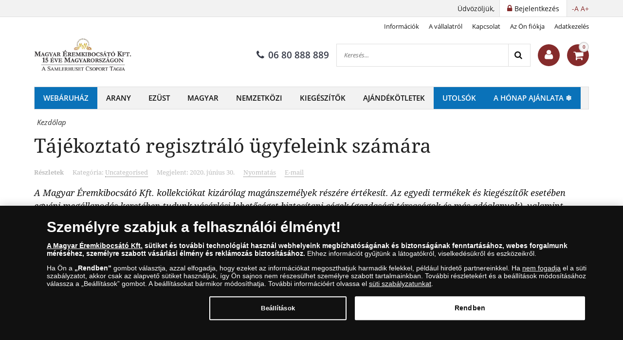

--- FILE ---
content_type: text/html; charset=utf-8
request_url: https://www.eremkibocsato.hu/index.php?option=com_content&view=article&id=276
body_size: 11664
content:
<!DOCTYPE html>
<html class="no-js" xmlns="http://www.w3.org/1999/xhtml" xml:lang="hu" lang="hu" dir="ltr">
<head>
    <!-- meta charset|http-equiv|viewport|title-->
    <meta http-equiv="Content-Security-Policy" content="default-src https:; script-src https: 'unsafe-inline' 'unsafe-eval'; style-src https: 'unsafe-inline'; img-src https: data:; worker-src blob:;
">
<meta name="referrer" content="strict-origin-when-cross-origin" />
<meta http-equiv="Permissions-Policy" content="microphone=(), geolocation=(), usb=(), midi=(), accelerometer=(), magnetometer=(), gyroscope=(), encrypted-media=(), fullscreen=(self), sync-xhr=(self), autoplay=(self), clipboard-read=(self), clipboard-write=(self)">
        <base href="https://www.eremkibocsato.hu/index.php" />
	<meta http-equiv="content-type" content="text/html; charset=utf-8" />
	<meta name="keywords" content="Magyar Éremkibocsátó Kft., webáruház, emlékérem, érme, arany, ezüst, kollekció" />
	<meta name="rights" content="Magyar Éremkibocsátó Kft." />
	<meta name="author" content="Streit Judit" />
	<meta name="description" content="Magyar Éremkibocsátó Kft. - Gyűjtői arany és ezüst érmék és emlékérem kollekciók hivatalos forgalmazója Magyarországon" />
	<title>Magyar Éremkibocsátó Kft. Magyar Éremkibocsátó Kft. - Érmék és emlékérmek hivatalos forgalmazója!</title>
	<link href="https://www.eremkibocsato.hu/keres?id=276&amp;format=opensearch" rel="search" title="Keresés" type="application/opensearchdescription+xml" />
	<script type="application/json" class="joomla-script-options new">{"csrf.token":"4f78bbc84144afc5cf35aae89c5380ef","system.paths":{"root":"","base":""},"joomla.jtext":{"TPL_SN_WEBSHOP_SEARCH_LABEL_CLEAR_SEARCHES":"Keres\u00e9si el\u0151zm\u00e9nyek t\u00f6rl\u00e9se","TPL_SN_WEBSHOP_SEARCH_LABEL_RECENT_SEARCHES":"Legut\u00f3bbi keres\u00e9sek"}}</script>
	<meta property="og:title" content="Magyar Éremkibocsátó Kft." />
	<meta property="og:type" content="article" />
	<meta property="og:url" content="https://www.eremkibocsato.hu/index.php" />
	<meta property="og:image:secure_url" content="https://www.eremkibocsato.hu/images/logotypes-and-icons/logo_opt.png" />
	<meta property="og:image" content="https://www.eremkibocsato.hu/images/logotypes-and-icons/logo_opt.png" />

    <!-- preconnect -->
    <link rel="preconnect" href="https://www.googletagmanager.com">
    <link rel="preconnect" href="https://cdn.cookielaw.org" crossorigin>
    <!-- script async -->
    <script>dataLayer = [{"pageTitle":"Magyar \u00c9remkibocs\u00e1t\u00f3 Kft. Magyar \u00c9remkibocs\u00e1t\u00f3 Kft. - \u00c9rm\u00e9k \u00e9s eml\u00e9k\u00e9rmek hivatalos forgalmaz\u00f3ja!","pageUrl":"https:\/\/www.eremkibocsato.hu\/index.php?option=com_content&view=article&id=276","pageType":"articlePage","moduleType":"blog","userWebBrowser":"Mozilla\/5.0 (Macintosh; Intel Mac OS X 10_15_7) AppleWebKit\/537.36 (KHTML, like Gecko) Chrome\/131.0.0.0 Safari\/537.36; ClaudeBot\/1.0; +claudebot@anthropic.com)","userDevice":"desktop","userLoginState":"loggedOutUser"}];</script><!-- Google Tag Manager -->
            <script>(function(w,d,s,l,i){w[l]=w[l]||[];w[l].push({'gtm.start':
            new Date().getTime(),event:'gtm.js'});var f=d.getElementsByTagName(s)[0],
            j=d.createElement(s),dl=l!='dataLayer'?'&l='+l:'';j.async=true;j.src=
            'https://www.googletagmanager.com/gtm.js?id='+i+dl;f.parentNode.insertBefore(j,f);
            })(window,document,'script','dataLayer','GTM-KJ9WZGS');</script>
            <!-- End Google Tag Manager -->    <!-- sync JS -->
    <script>
        try{document.fonts.forEach(function(f){f.family.indexOf('Open Sans')!==-1&&f.load()})}catch(e){}
        try{document.fonts.forEach(function(f){f.family.indexOf('Noto Serif')!==-1&&f.load()})}catch(e){}
        try{document.fonts.forEach(function(f){f.family.indexOf('FontAwesome')!==-1&&f.load()})}catch(e){}
    </script>
    <!-- OneTrust Cookies Consent Notice start -->
                <script src="https://cdn.cookielaw.org/scripttemplates/otSDKStub.js" data-domain-script="86488b84-8ba3-435a-b32e-a33982cb6c66"></script>
                <script>
                function OptanonWrapper() { }
                window.onload = function() {
                    // on mobile scroll content to top
                    if (typeof document.getElementById('ov-test') !== "undefined" && document.getElementById('ov-test') !== null) {
                        document.getElementById('ov-test').scrollTop = 0;
                    }
                }
                </script>
                <!-- OneTrust Cookies Consent Notice end -->    <!-- sync CSS -->
        <style>
        @font-face{font-family:"Open Sans";font-style:normal;font-display:swap;font-weight:400;src: url("https://www.eremkibocsato.hu/templates/sn_webshop/fonts/open-sans-v15-latin-ext_latin-regular.eot");src:local("Open Sans Regular"),local("OpenSans-Regular"), url("https://www.eremkibocsato.hu/templates/sn_webshop/fonts/open-sans-v15-latin-ext_latin-regular.woff2") format("woff2"), url("https://www.eremkibocsato.hu/templates/sn_webshop/fonts/open-sans-v15-latin-ext_latin-regular.woff") format("woff"), url("https://www.eremkibocsato.hu/templates/sn_webshop/fonts/open-sans-v15-latin-ext_latin-regular.ttf") format("truetype"), url("https://www.eremkibocsato.hu/templates/sn_webshop/fonts/open-sans-v15-latin-ext_latin-regular.svg#OpenSans") format("svg"), url("https://www.eremkibocsato.hu/templates/sn_webshop/fonts/open-sans-v15-latin-ext_latin-regular.eot?#iefix") format("embedded-opentype") } @font-face{font-family:"Open Sans";font-style:italic;font-display: swap;font-weight:400;src: url("https://www.eremkibocsato.hu/templates/sn_webshop/fonts/open-sans-v15-latin-ext_latin-italic.eot");src:local("Open Sans Italic"),local("OpenSans-Italic"), url("https://www.eremkibocsato.hu/templates/sn_webshop/fonts/open-sans-v15-latin-ext_latin-italic.eot?#iefix") format("embedded-opentype"), url("https://www.eremkibocsato.hu/templates/sn_webshop/fonts/open-sans-v15-latin-ext_latin-italic.woff2") format("woff2"), url("https://www.eremkibocsato.hu/templates/sn_webshop/fonts/open-sans-v15-latin-ext_latin-italic.woff") format("woff"), url("https://www.eremkibocsato.hu/templates/sn_webshop/fonts/open-sans-v15-latin-ext_latin-italic.ttf") format("truetype"), url("https://www.eremkibocsato.hu/templates/sn_webshop/fonts/open-sans-v15-latin-ext_latin-italic.svg#OpenSans") format("svg") } @font-face{font-family:"Open Sans";font-style:normal;font-display: swap;font-weight:600;src: url("https://www.eremkibocsato.hu/templates/sn_webshop/fonts/open-sans-v15-latin-ext_latin-600.eot");src:local("Open Sans SemiBold"),local("OpenSans-SemiBold"), url("https://www.eremkibocsato.hu/templates/sn_webshop/fonts/open-sans-v15-latin-ext_latin-600.eot?#iefix") format("embedded-opentype"), url("https://www.eremkibocsato.hu/templates/sn_webshop/fonts/open-sans-v15-latin-ext_latin-600.woff2") format("woff2"), url("https://www.eremkibocsato.hu/templates/sn_webshop/fonts/open-sans-v15-latin-ext_latin-600.woff") format("woff"), url("https://www.eremkibocsato.hu/templates/sn_webshop/fonts/open-sans-v15-latin-ext_latin-600.ttf") format("truetype"), url("https://www.eremkibocsato.hu/templates/sn_webshop/fonts/open-sans-v15-latin-ext_latin-600.svg#OpenSans") format("svg") }@font-face{font-family:"Noto Serif";font-style:normal;font-weight:400;font-display:swap;src: url("https://www.eremkibocsato.hu/templates/sn_webshop/fonts/noto-serif-v6-latin-ext_latin-regular.eot");src:local("Noto Serif"),local("NotoSerif"), url("https://www.eremkibocsato.hu/templates/sn_webshop/fonts/noto-serif-v6-latin-ext_latin-regular.eot?#iefix") format("embedded-opentype"), url("https://www.eremkibocsato.hu/templates/sn_webshop/fonts/noto-serif-v6-latin-ext_latin-regular.woff2") format("woff2"), url("https://www.eremkibocsato.hu/templates/sn_webshop/fonts/noto-serif-v6-latin-ext_latin-regular.woff") format("woff"), url("https://www.eremkibocsato.hu/templates/sn_webshop/fonts/noto-serif-v6-latin-ext_latin-regular.ttf") format("truetype"), url("https://www.eremkibocsato.hu/templates/sn_webshop/fonts/noto-serif-v6-latin-ext_latin-regular.svg#NotoSerif") format("svg") } @font-face{font-family:"Noto Serif";font-style:italic;font-weight:400;font-display:swap;src: url("https://www.eremkibocsato.hu/templates/sn_webshop/fonts/noto-serif-v6-latin-ext_latin-italic.eot");src:local("Noto Serif Italic"),local("NotoSerif-Italic"), url("https://www.eremkibocsato.hu/templates/sn_webshop/fonts/noto-serif-v6-latin-ext_latin-italic.eot?#iefix") format("embedded-opentype"), url("https://www.eremkibocsato.hu/templates/sn_webshop/fonts/noto-serif-v6-latin-ext_latin-italic.woff2") format("woff2"), url("https://www.eremkibocsato.hu/templates/sn_webshop/fonts/noto-serif-v6-latin-ext_latin-italic.woff") format("woff"), url("https://www.eremkibocsato.hu/templates/sn_webshop/fonts/noto-serif-v6-latin-ext_latin-italic.ttf") format("truetype"), url("https://www.eremkibocsato.hu/templates/sn_webshop/fonts/noto-serif-v6-latin-ext_latin-italic.svg#NotoSerif") format("svg") } @font-face{font-family:"Noto Serif";font-style:normal;font-display:swap;font-weight:700;src: url("https://www.eremkibocsato.hu/templates/sn_webshop/fonts/noto-serif-v6-latin-ext_latin-700.eot");src:local("Noto Serif Bold"),local("NotoSerif-Bold"), url("https://www.eremkibocsato.hu/templates/sn_webshop/fonts/noto-serif-v6-latin-ext_latin-700.eot?#iefix") format("embedded-opentype"), url("https://www.eremkibocsato.hu/templates/sn_webshop/fonts/noto-serif-v6-latin-ext_latin-700.woff2") format("woff2"), url("https://www.eremkibocsato.hu/templates/sn_webshop/fonts/noto-serif-v6-latin-ext_latin-700.woff") format("woff"), url("https://www.eremkibocsato.hu/templates/sn_webshop/fonts/noto-serif-v6-latin-ext_latin-700.ttf") format("truetype"), url("https://www.eremkibocsato.hu/templates/sn_webshop/fonts/noto-serif-v6-latin-ext_latin-700.svg#NotoSerif") format("svg") }@font-face{font-family:"FontAwesome";font-style:normal;font-display:swap;font-weight:normal; src:url("https://www.eremkibocsato.hu/templates/sn_webshop/fonts/open-sans-v15-latin-ext_latin-regular.eot"); src:local("FontAwesome"), url("https://www.eremkibocsato.hu/templates/sn_webshop/fonts/fontawesome-webfont.woff2") format("woff2"), url("https://www.eremkibocsato.hu/templates/sn_webshop/fonts/fontawesome-webfont.woff") format("woff"), url("https://www.eremkibocsato.hu/templates/sn_webshop/fonts/fontawesome-webfont.ttf") format("truetype"), url("https://www.eremkibocsato.hu/templates/sn_webshop/fonts/fontawesome-webfont.svg") format("svg"), url("https://www.eremkibocsato.hu/templates/sn_webshop/fonts/fontawesome-webfont.eot") format("embedded-opentype") }    </style>
        <link rel="stylesheet" href="/templates/sn_webshop/assets/template-b9dd0c12d5c65c1c161c.css" rel=preload as=style>
    <!-- preload -->
    <link rel="preload" href="/images/logotypes-and-icons/mek15_logo_hosszu_fekete-kicis.png" as="image" fetchpriority="high">
    <link rel="preload" as="font" fetchpriority="auto" type="font/woff2" crossorigin="anonymous" href="https://www.eremkibocsato.hu/templates/sn_webshop/fonts/open-sans-v15-latin-ext_latin-regular.woff2"><link rel="preload" as="font" fetchpriority="auto" type="font/woff2" crossorigin="anonymous" href="https://www.eremkibocsato.hu/templates/sn_webshop/fonts/open-sans-v15-latin-ext_latin-italic.woff2"><link rel="preload" as="font" fetchpriority="auto" type="font/woff2" crossorigin="anonymous" href="https://www.eremkibocsato.hu/templates/sn_webshop/fonts/open-sans-v15-latin-ext_latin-600.woff2"><link rel="preload" as="font" fetchpriority="auto" type="font/woff2" crossorigin="anonymous" href="https://www.eremkibocsato.hu/templates/sn_webshop/fonts/noto-serif-v6-latin-ext_latin-regular.woff2"><link rel="preload" as="font" fetchpriority="auto" type="font/woff2" crossorigin="anonymous" href="https://www.eremkibocsato.hu/templates/sn_webshop/fonts/noto-serif-v6-latin-ext_latin-italic.woff2"><link rel="preload" as="font" fetchpriority="auto" type="font/woff2" crossorigin="anonymous" href="https://www.eremkibocsato.hu/templates/sn_webshop/fonts/noto-serif-v6-latin-ext_latin-700.woff2"><link rel="preload" as="font" fetchpriority="auto" type="font/woff2" crossorigin="anonymous" href="https://www.eremkibocsato.hu/templates/sn_webshop/fonts/fontawesome-webfont.woff2">
    <!-- prefetch/prerender -->
    <link rel="dns-prefetch" href="https://www.googletagmanager.com">

    <!-- SEO, OpenGraph, etc., -->
        <meta name="viewport" content="width=device-width, initial-scale=1.0, viewport-fit=cover">
    <meta name="HandheldFriendly" content="true">
    <meta name="mobile-web-app-capable" content="yes">
    <meta name="theme-color" content="#373b48">
    <meta name="format-detection" content="telephone=no">
    <link rel="manifest" href="/manifest.json">
    <link rel="apple-touch-icon" href="/templates/sn_webshop/img/hu/apple-touch-icon.png">
    <link rel="apple-touch-icon-precomposed" href="/templates/sn_webshop/img/hu/apple-touch-icon.png">
    <link rel="shortcut icon" type="image/vnd.microsoft.icon" href="/templates/sn_webshop/img/hu/favicon.ico">
            

<script id='pixel-script-poptin' src='https://cdn.popt.in/pixel.js?id=83c0eb5d1185c' async='true'></script>

</head>
<body class="site com_content view-article no-layout no-task hu-HU menu-dropdown" >
<!-- Google Tag Manager (noscript) -->
				<noscript><iframe src="https://www.googletagmanager.com/ns.html?id=GTM-KJ9WZGS"
				height="0" width="0" style="display:none;visibility:hidden"></iframe></noscript>
				<!-- End Google Tag Manager (noscript) --><nav class="navigation--mobile">
    <div class="mobilemenu">
        <ul class="nav menu"><li class="mobilemenu__item brand" data-id="7342"><a tabindex="-1" href="/webaruhaz">Webáruház</a></li><li class="mobilemenu__item" data-id="383"><a tabindex="-1" href="/arany">Arany</a></li><li class="mobilemenu__item" data-id="394"><a tabindex="-1" href="/ezust">Ezüst </a></li><li class="mobilemenu__item" data-id="385"><a tabindex="-1" href="/magyar">Magyar </a></li><li class="mobilemenu__item" data-id="399"><a tabindex="-1" href="/nemzetkozi">Nemzetközi </a></li><li class="mobilemenu__item" data-id="1648"><a tabindex="-1" href="/kiegeszitok">Kiegészítők</a></li><li class="submenu nav-submenu" style="display: none;"><ul><li class="mobilemenu__item submenu" data-id="10578"><a tabindex="-1" href="/kiegeszitok/albumok">Albumok, mappák</a></li><li class="mobilemenu__item submenu" data-id="11091"><a tabindex="-1" href="/kiegeszitok/borondok">Bőröndök</a></li><li class="mobilemenu__item submenu" data-id="10598"><a tabindex="-1" href="/kiegeszitok/nagyitok">Nagyítók</a></li><li class="mobilemenu__item submenu" data-id="10615"><a tabindex="-1" href="/kiegeszitok/kapszulak">Kapszulák, érmetartók</a></li><li class="mobilemenu__item submenu" data-id="10591"><a tabindex="-1" href="/kiegeszitok/dobozok">Dobozok és keretek</a></li><li class="mobilemenu__item submenu" data-id="10604"><a tabindex="-1" href="/kiegeszitok/eszkozok">Numizmatikai eszközök</a></li><li class="mobilemenu__item submenu" data-id="10861"><a tabindex="-1" href="/kiegeszitok/egyeb-kieg">Egyéb kiegészítők</a></li></ul></li><li class="mobilemenu__item" data-id="7621"><a tabindex="-1" href="/ajandekotletek">Ajándékötletek</a></li><li class="submenu nav-submenu" style="display: none;"><ul><li class="mobilemenu__item submenu" data-id="10462"><a tabindex="-1" href="/ajandekotletek/ekszerek">Ékszerek</a></li><li class="mobilemenu__item submenu" data-id="10501"><a tabindex="-1" href="/ajandekotletek/szulinap">Születésnap</a></li><li class="mobilemenu__item submenu" data-id="10539"><a tabindex="-1" href="/ajandekotletek/horoszkop">Horoszkóp</a></li><li class="mobilemenu__item submenu" data-id="10358"><a tabindex="-1" href="/ajandekotletek/szerelem-es-eskuvo">Szerelem & Esküvő</a></li><li class="mobilemenu__item submenu" data-id="10550"><a tabindex="-1" href="/ajandekotletek/baba">Baba érkezés</a></li><li class="mobilemenu__item submenu" data-id="10558"><a tabindex="-1" href="/ajandekotletek/szerencse">Szerencse</a></li><li class="mobilemenu__item submenu" data-id="10559"><a tabindex="-1" href="/ajandekotletek/koszi">Köszönet</a></li><li class="mobilemenu__item submenu" data-id="10365"><a tabindex="-1" href="/ajandekotletek/karacsony">Karácsony</a></li><li class="mobilemenu__item submenu" data-id="11715"><a tabindex="-1" href="/ajandekotletek/hit">Hit & Béke</a></li><li class="mobilemenu__item submenu" data-id="11539"><a tabindex="-1" href="/ajandekotletek/ujev">Újév</a></li><li class="mobilemenu__item submenu" data-id="9722"><a tabindex="-1" href="/ajandekotletek/valentin">Valentin napra ❤️</a></li></ul></li><li class="mobilemenu__item brand" data-id="9927"><a tabindex="-1" href="/utolso-darabok">Utolsók</a></li><li class="mobilemenu__item brand" data-id="10494"><a tabindex="-1" href="/januari-kulonleges-ajanlat">A hónap ajánlata ❄️</a></li></ul>    </div>
    <div class="mobilemenu mobilemenu--extended">
        <ul class="nav menu">
<li class="item-310"><a href="/infocenter" >Információk </a></li><li class="item-308"><a href="/vallalatrol" >A vállalatról </a></li><li class="item-474"><a href="/kapcsolat" >Kapcsolat </a></li><li class="item-3099"><a href="/fiok" >Az Ön fiókja</a></li><li class="item-4586"><a href="/adatkezelesi-tajekoztato" >Adatkezelés</a></li></ul>

            </div>
</nav>

<div class="scroll_down scroll_hide" style="display: none;">
    <img loading="lazy" fetchpriority="low" src="[data-uri]" alt="Down" />
</div>

<!-- Infobar START -->
<div class="sitewrapper" >
        <div class="infobar">
        <div class="infobar__inner">
                                        <h1 class="infobar__text pull-left sr-only">Magyar Éremkibocsátó Kft. Magyar Éremkibocsátó Kft. - Érmék és emlékérmek hivatalos forgalmazója!</h1>
                                        <p class="infobar__text pull-right font-size-controls" role="region">
                    <span role="button" class="font-decrease" tabindex="0">-A</span>
                    <span role="button" class="font-increase" tabindex="0">A+</span>
                </p>
                                        <a tabindex="0" class="infobar__btn pull-right" href="/fiok"><i class="fa fa-lock"></i><span data-cy="navbar_login">Bejelentkezés</span></a>
                        <p class="infobar__text pull-right">Üdvözöljük,</p>
        </div>
    </div>

    <!-- Infobar END -->

    <!-- Header START -->
    <header class="header">
        <div class="header__inner">
            <div class="header__row">
                                    <div class="header-menu">
                        <ul class="nav menu">
<li class="item-310"><a href="/infocenter" >Információk </a></li><li class="item-308"><a href="/vallalatrol" >A vállalatról </a></li><li class="item-474"><a href="/kapcsolat" >Kapcsolat </a></li><li class="item-3099"><a href="/fiok" >Az Ön fiókja</a></li><li class="item-4586"><a href="/adatkezelesi-tajekoztato" >Adatkezelés</a></li></ul>

                    </div>
                            </div>
            <div class="header__row header__row-middle">
                                    <a class="header__logo ga-action" data-ga_category="MainPage" data-ga_action="logoclicked" href="https://www.eremkibocsato.hu/" aria-label="Magyar Éremkibocsátó Kft."><img fetchpriority="high" src="https://www.eremkibocsato.hu/images/logotypes-and-icons/mek15_logo_hosszu_fekete-kicis.png" alt="Magyar Éremkibocsátó Kft." title="Magyar Éremkibocsátó Kft. - Gyűjtői arany és ezüst érmék és emlékérem kollekciók hivatalos forgalmazója Magyarországon" width="240" height="64"/></a>
                                                <div class="header__row-middle-right">
                                            <a title="06 80 888 889" data-event="ev" data-category="newsMainPage" data-action="phoneNumberClick" data-label="top" class="header__phone ga-action header__item" data-ga_category="MainPage" data-ga_action="phoneclicked" href="tel:0680888889">
                            <i class="fa fa-phone"></i>06 80 888 889                        </a>
                    
                    <div class="mobilesearch header__item header__item-rounded">
                        <i class="fa fa-search"></i>
                    </div>

                                            <div class="site-search header__item">
                            <div class="search">
	<form action="/" method="post" class="form-inline">
		<input onkeyup="javascript:document.getElementsByClassName('site-search__button')[0].setAttribute('data-label', document.getElementsByClassName('search-query')[0].value);" name="searchword" aria-label="Keresés..." maxlength="200" autocomplete="off" class="inputbox search-query" type="text" size="45" placeholder="Keresés..."  onblur="if (this.value=='') this.value='Keresés...';" onfocus="if (this.value=='Keresés...') this.value='';" /> <button data-event="ev" data-category="article" data-action="search" data-label="" aria-label="Search" class="site-search__button" onclick="this.form.searchword.focus();"><i class="fa fa-search"></i></button>		<input type="hidden" name="task" value="search" />
		<input type="hidden" name="option" value="com_snv2" />
		<input type="hidden" name="Itemid" value="1274" />
	</form>
</div>

                        </div>
                    
                    <!-- renderHeaderAccount -->
                    
<div class="header__account header__item">
    <a title="Üdvözöljük a Magyar Éremkibocsátó Kft. webshopjában " class="header__account-button header__item-rounded" href="/bejelentkezes/profile">
        <i class="fa fa-user"></i>
    </a>
    <div class="header__account-popup animated header__popup header__popup-hidden">
        <button type="button" class="header__popup-close header__account-close">
            <i class="fa fa-times"></i>
        </button>
                    <h5>Bejelentkezés</h5>
            <form action="https://www.eremkibocsato.hu/index.php?option=com_content&view=article&id=276" method="post" id="header-login-form" class="header__popup-login">
                <div id="form-login-username" class="control-group">
                    <div class="controls">
                        <label for="header-username">E-mail:</label>
                        <input id="header-username" type="text" name="username" class="input-small" tabindex="0" size="18" placeholder="E-mail" />
                    </div>
                </div>
                <div id="form-login-password" class="control-group">
                    <div class="controls">
                        <label for="header-passwd">Jelszó</label>
                        <input id="header-passwd" type="password" name="password" class="input-small" tabindex="0" size="18" placeholder="Jelszó" />
                    </div>
                </div>
                                    <div id="form-login-remember" class="control-group">
                        <input id="header-remember" type="checkbox" name="remember" class="magic-checkbox grey" value="yes"/><label for="header-remember" class="control-label">Emlékezzen rám</label>
                    </div>
                                <div id="form-login-submit" class="control-group">
                    <div class="controls">
                        <button type="submit" class="header__button-submit" tabindex="0" name="Submit">Belépés</button>
                    </div>
                </div>
                <input type="hidden" name="option" value="com_snv2">
                <input type="hidden" name="task" value="landingpage.login">
                <input type="hidden" name="return" value="aHR0cHM6Ly93d3cuZXJlbWtpYm9jc2F0by5odS9pbmRleC5waHA=">
                <input type="hidden" name="failedLoginReturn" value="aHR0cHM6Ly93d3cuZXJlbWtpYm9jc2F0by5odS9pbmRleC5waHA=">
                <input type="hidden" name="4f78bbc84144afc5cf35aae89c5380ef" value="1" />            </form>
            <ul class="account__actions">
                <li><a id="header-password-remind" href="#">Elfelejtett jelszó</a></li>
            </ul>
            <form action="/component/snv2/?task=checkout.resetPassword"  method="post" id="header-remindme-form" class="header__popup-login" style="display:none" onsubmit="document.getElementById('remindme-submit-button').disabled = true;">
                <div id="form-login-username-reset" class="control-group">
                    <div class="controls">
                        <label for="header-jform_email">E-mail:</label>
                        <input id="header-jform_email" type="email" name="jform[email]" class="input-small" tabindex="0" size="18" placeholder="E-mail" />
                    </div>
                </div>
                <div id="form-login-submit-reset" class="control-group header__popup-actions">
                    <div class="controls">
                        <button id="remindme-submit-button" type="submit" tabindex="0" name="Submit" class="grey setpass btn btn-primary">Emlékeztetőt kérek</button>
                    </div>
                </div>
                <input type="hidden" name="option" value="com_snv2">
                <input type="hidden" name="task" value="checkout.resetPassword">
                <input type="hidden" name="returnURL" value="aHR0cHM6Ly93d3cuZXJlbWtpYm9jc2F0by5odS9pbmRleC5waHA=">
                <input type="hidden" name="4f78bbc84144afc5cf35aae89c5380ef" value="1" />            </form>
            </div>
</div>
                    <!-- renderHeaderAccount -->

                    
                    <div class="minicart header__item">
                        <a title="Kosár"  class="header__cart ga-action header__item-rounded" data-ga_category="MainPage" data-ga_action="basketshow" href="/kosar"><i class="fa fa-shopping-cart"></i><span class="cart__counter"></span></a>
                                                    
<div class="header__cart-mini animated header__popup-hidden">
            <small>Az Ön kosara üres.</small>
    </div>

                                            </div>

                    <div class="hmenu header__item">
                        <div id="nav-icon">
                            <span></span>
                            <span></span>
                            <span></span>
                            <span></span>
                        </div>
                    </div>
                </div>

                            </div>
            <div class="header__row-mobile-search">
                                    <div class="site-search">
                        <div class="search">
	<form action="/" method="post" class="form-inline">
		<input onkeyup="javascript:document.getElementsByClassName('site-search__button')[0].setAttribute('data-label', document.getElementsByClassName('search-query')[0].value);" name="searchword" aria-label="Keresés..." maxlength="200" autocomplete="off" class="inputbox search-query" type="text" size="45" placeholder="Keresés..."  onblur="if (this.value=='') this.value='Keresés...';" onfocus="if (this.value=='Keresés...') this.value='';" /> <button data-event="ev" data-category="article" data-action="search" data-label="" aria-label="Search" class="site-search__button" onclick="this.form.searchword.focus();"><i class="fa fa-search"></i></button>		<input type="hidden" name="task" value="search" />
		<input type="hidden" name="option" value="com_snv2" />
		<input type="hidden" name="Itemid" value="1274" />
	</form>
</div>

                    </div>
                            </div>
        </div>
    </header>
    <!-- Header END -->

            <!-- Navigation START -->
                <nav class="navigation">
            <ul class="menu__layout"><li class="menu__item brand" data-id="7342"><a title="" class="ga-action" data-ga_category="MainPage" data-ga_action="category" data-ga_label="Webáruház" href="/webaruhaz">Webáruház</a></li><li class="menu__item" data-id="383"><a title="" class="ga-action" data-ga_category="MainPage" data-ga_action="category" data-ga_label="Arany" href="/arany">Arany</a></li><li class="menu__item" data-id="394"><a title="" class="ga-action" data-ga_category="MainPage" data-ga_action="category" data-ga_label="Ezüst " href="/ezust">Ezüst </a></li><li class="menu__item" data-id="385"><a title="" class="ga-action" data-ga_category="MainPage" data-ga_action="category" data-ga_label="Magyar " href="/magyar">Magyar </a></li><li class="menu__item" data-id="399"><a title="" class="ga-action" data-ga_category="MainPage" data-ga_action="category" data-ga_label="Nemzetközi " href="/nemzetkozi">Nemzetközi </a></li><li class="menu__item" data-id="1648"><a title="" class="ga-action" data-ga_category="MainPage" data-ga_action="category" data-ga_label="Kiegészítők" href="/kiegeszitok">Kiegészítők</a></li><li class="menu__item" data-id="7621"><a title="" class="ga-action" data-ga_category="MainPage" data-ga_action="category" data-ga_label="Ajándékötletek" href="/ajandekotletek">Ajándékötletek</a></li><li class="menu__item brand" data-id="9927"><a title="" class="ga-action" data-ga_category="MainPage" data-ga_action="category" data-ga_label="Utolsók" href="/utolso-darabok">Utolsók</a></li><li class="menu__item brand" data-id="10494"><a title="" class="ga-action" data-ga_category="MainPage" data-ga_action="category" data-ga_label="A hónap ajánlata ❄️" href="/januari-kulonleges-ajanlat">A hónap ajánlata ❄️</a></li></ul><div class="menu__row"><ul class="menu__dropline menu__dropline1648"><li class="menu__item" data-id="10578"><a class="ga-action" data-ga_category="MainPage" data-ga_action="category" data-ga_label="Albumok, mappák" href="/kiegeszitok/albumok">Albumok, mappák</a></li><li class="menu__item" data-id="11091"><a class="ga-action" data-ga_category="MainPage" data-ga_action="category" data-ga_label="Bőröndök" href="/kiegeszitok/borondok">Bőröndök</a></li><li class="menu__item" data-id="10598"><a class="ga-action" data-ga_category="MainPage" data-ga_action="category" data-ga_label="Nagyítók" href="/kiegeszitok/nagyitok">Nagyítók</a></li><li class="menu__item" data-id="10615"><a class="ga-action" data-ga_category="MainPage" data-ga_action="category" data-ga_label="Kapszulák, érmetartók" href="/kiegeszitok/kapszulak">Kapszulák, érmetartók</a></li><li class="menu__item" data-id="10591"><a class="ga-action" data-ga_category="MainPage" data-ga_action="category" data-ga_label="Dobozok és keretek" href="/kiegeszitok/dobozok">Dobozok és keretek</a></li><li class="menu__item" data-id="10604"><a class="ga-action" data-ga_category="MainPage" data-ga_action="category" data-ga_label="Numizmatikai eszközök" href="/kiegeszitok/eszkozok">Numizmatikai eszközök</a></li><li class="menu__item" data-id="10861"><a class="ga-action" data-ga_category="MainPage" data-ga_action="category" data-ga_label="Egyéb kiegészítők" href="/kiegeszitok/egyeb-kieg">Egyéb kiegészítők</a></li></ul><ul class="menu__dropline menu__dropline7621"><li class="menu__item" data-id="10462"><a class="ga-action" data-ga_category="MainPage" data-ga_action="category" data-ga_label="Ékszerek" href="/ajandekotletek/ekszerek">Ékszerek</a></li><li class="menu__item" data-id="10501"><a class="ga-action" data-ga_category="MainPage" data-ga_action="category" data-ga_label="Születésnap" href="/ajandekotletek/szulinap">Születésnap</a></li><li class="menu__item" data-id="10539"><a class="ga-action" data-ga_category="MainPage" data-ga_action="category" data-ga_label="Horoszkóp" href="/ajandekotletek/horoszkop">Horoszkóp</a></li><li class="menu__item" data-id="10358"><a class="ga-action" data-ga_category="MainPage" data-ga_action="category" data-ga_label="Szerelem &amp; Esküvő" href="/ajandekotletek/szerelem-es-eskuvo">Szerelem & Esküvő</a></li><li class="menu__item" data-id="10550"><a class="ga-action" data-ga_category="MainPage" data-ga_action="category" data-ga_label="Baba érkezés" href="/ajandekotletek/baba">Baba érkezés</a></li><li class="menu__item" data-id="10558"><a class="ga-action" data-ga_category="MainPage" data-ga_action="category" data-ga_label="Szerencse" href="/ajandekotletek/szerencse">Szerencse</a></li><li class="menu__item" data-id="10559"><a class="ga-action" data-ga_category="MainPage" data-ga_action="category" data-ga_label="Köszönet" href="/ajandekotletek/koszi">Köszönet</a></li><li class="menu__item" data-id="10365"><a class="ga-action" data-ga_category="MainPage" data-ga_action="category" data-ga_label="Karácsony" href="/ajandekotletek/karacsony">Karácsony</a></li><li class="menu__item" data-id="11715"><a class="ga-action" data-ga_category="MainPage" data-ga_action="category" data-ga_label="Hit &amp; Béke" href="/ajandekotletek/hit">Hit & Béke</a></li><li class="menu__item" data-id="11539"><a class="ga-action" data-ga_category="MainPage" data-ga_action="category" data-ga_label="Újév" href="/ajandekotletek/ujev">Újév</a></li><li class="menu__item" data-id="9722"><a class="ga-action" data-ga_category="MainPage" data-ga_action="category" data-ga_label="Valentin napra ❤️" href="/ajandekotletek/valentin">Valentin napra ❤️</a></li></ul></div>        </nav>
        <!-- Navigation END -->
    
    <div class="main__inner container-fluid">
        <div id="system-message-container"></div>
    </div>

    
    
    
    
    
    
    <div class="main">
        <div class="main__inner container-fluid">
                                        
<ol itemscope itemtype="https://schema.org/BreadcrumbList" class="breadcrumb">
	<li class="active breadcrumb__item" itemprop="itemListElement" itemscope itemtype="https://schema.org/ListItem"><a href="/" itemprop="item"><span itemprop="name">Kezdőlap</span></a><meta itemprop="position" content="1" /></li></ol>
                        
            <div class="row-fluid">

                
                <main id="content" class="col-md-12 col-xs-12">
                    
                    <!-- Begin Content -->
                    
                                            <div id="fb-root"></div><script>(function(d, s, id) { var js, fjs = d.getElementsByTagName(s)[0]; if (d.getElementById(id)) return; js = d.createElement(s); js.id = id; js.src = "//connect.facebook.net/hu_HU/sdk.js#xfbml=1&version=v2.3"; fjs.parentNode.insertBefore(js, fjs);}(document, 'script', 'facebook-jssdk'));</script>
<div class="item-page" itemscope itemtype="http://schema.org/Article">
	<meta itemprop="inLanguage" content="hu-HU" />
	
			<div class="page-header">
		<h1 itemprop="headline">
												<a href="/2-uncategorised/276-tajekoztato-regisztralo-uegyfeleink-szamara" itemprop="url"> Tájékoztató regisztráló ügyfeleink számára</a>
									</h1>
							</div>
	
			<div class="blog__info article-info muted">
			<dl class="article-info">
			<dt class="article-info-term">Részletek</dt>

													<dd class="category-name">
																						Kategória: <a href="/2-uncategorised" itemprop="genre">Uncategorised</a>									</dd>
			
							<dd class="published">
					<span class="icon-calendar"></span>
					<time datetime="2020-06-30T15:13:57+02:00" itemprop="datePublished">
						Megjelent: 2020. június 30.					</time>
				</dd>
			
											
																		<dd class="print-icon itemPrint">
				<a href="/2-uncategorised/276-tajekoztato-regisztralo-uegyfeleink-szamara?tmpl=component&amp;print=1" title="Cikk nyomtatása < Tájékoztató regisztráló ügyfeleink számára >" onclick="window.open(this.href,'win2','status=no,toolbar=no,scrollbars=yes,titlebar=no,menubar=no,resizable=yes,width=640,height=480,directories=no,location=no'); return false;" rel="nofollow">			<span class="icon-print" aria-hidden="true"></span>
		Nyomtatás	</a>				</dd>
				
								<dd class="email-icon itemEmail">
				<a href="/component/mailto/?tmpl=component&amp;template=sn_webshop&amp;link=fc541d25432597c104bd92b3fb80c89a9ef1a06d" title="Hivatkozás elküldése e-mailben egy ismerősnek" onclick="window.open(this.href,'win2','width=400,height=450,menubar=yes,resizable=yes'); return false;" rel="nofollow">			<span class="icon-envelope" aria-hidden="true"></span>
		E-mail	</a>				</dd>
				
										<dd><div class="fb-like" data-href="https://www.eremkibocsato.hu/index.php" data-layout="button" data-action="like" data-show-faces="true" data-share="true"></div></dd><dl></dl>
			</dl>

		</div>
	
		<div class="article-intro nopadding--left" >
											<div class="article__intro row">
			<div class="col-md-12 col-xs-12 nopadding"><p>A Magyar Éremkibocsátó Kft. kollekciókat kizárólag magánszemélyek részére értékesít. Az egyedi termékek és kiegészítők esetében egyéni megállapodás keretében tudunk vásárlási lehetőséget biztosítani cégek (gazdasági társaságok és más adóalanyok), valamint egyéni vállalkozók részére. Amennyiben Ön nem magánszemélyként kíván rendelni, kérjük, forduljon Ügyfélszolgálatunkhoz a 06 80 888 889-es telefonszámon, mert erre az egyéb rendelési csatornákon (pl.: webáruház) nincs lehetőség.</p></div>
		</div>
		<div itemprop="articleBody">
					</div>
	
	<!-- show tags -->
	
	
	<ul class="pager pagenav">
	<li class="previous">
		<a class="hasTooltip" title="NUMIZMATIKAI PREMIER - 12 APOSTOL SZÍNEZÜST ÉRMEKEN!" aria-label="Előző cikk: NUMIZMATIKAI PREMIER - 12 APOSTOL SZÍNEZÜST ÉRMEKEN!" href="/2-uncategorised/289-numizmatikai-premier-12-apostol-szinezuest-ermeken" rel="prev">
			<span class="icon-chevron-left" aria-hidden="true"></span> <span aria-hidden="true">Előző</span>		</a>
	</li>
	<li class="next">
		<a class="hasTooltip" title="Numizmatikai premier - aranyba zárt történelem!" aria-label="Következő cikk: Numizmatikai premier - aranyba zárt történelem!" href="/2-uncategorised/169-numizmatikai-premier-aranyba-zart-toertenelem" rel="next">
			<span aria-hidden="true">Tovább</span> <span class="icon-chevron-right" aria-hidden="true"></span>		</a>
	</li>
</ul>
						
</div>
                                        
                    <!-- End Content -->
                </main>
                            </div>
        </div>
    </div>
        
    
                <!-- Footer -->
        <footer class="footer">
            <div class="footer__inner">
                                    <div class="row">
                                                    <div class="footer__module col-md-3 col-sm-6">
                                		<div class="moduletable">
							<h3>Termékkategóriák</h3>
						<ul class="nav menu">
<li class="item-326"><a href="/arany" >Arany </a></li><li class="item-328"><a href="/ezust" >Ezüst </a></li><li class="item-331"><a href="/magyar" >Magyar </a></li><li class="item-332"><a href="/nemzetkozi" >Nemzetközi </a></li></ul>
		</div>
	
                            </div>
                        
                                                    <div class="footer__module col-md-3 col-sm-6">
                                		<div class="moduletable">
							<h3>Vásárlási Információk</h3>
						

<div class="custom"  >
	<p><a href="/vasarlasi-informaciok/aszf" title="Általános Szerződési Feltételek">&Aacute;ltal&aacute;nos Szerződ&eacute;si Felt&eacute;telek</a></p>

<p><a href="/vasarlasi-informaciok/fizetes" title="Fizetés">Fizet&eacute;s</a></p>

<p><a href="/vasarlasi-informaciok/csomagolasi-es-postakoltseg" title="Csomagolási és postaköltség&lt;">Csomagol&aacute;si &eacute;s postak&ouml;lts&eacute;g</a></p>

<p><a href="/vasarlasi-informaciok/szallitasi-modok" title="Szállítási módok">Sz&aacute;ll&iacute;t&aacute;si m&oacute;dok</a></p>

<p><a href="/vasarlasi-informaciok/kezbesites" title="Kézbesítés">K&eacute;zbes&iacute;t&eacute;s</a></p>

<p><a href="/vasarlasi-informaciok/reklamacio" title="Reklamáció">Reklam&aacute;ci&oacute;</a></p>

<p><a href="/vasarlasi-informaciok/visszakuldes" title="Visszaküldés">Visszak&uuml;ld&eacute;s</a></p>
</div>
		</div>
			<div class="moduletable">
							<h3>Kapcsolat</h3>
						

<div class="custom"  >
	<p><a href="https://www.eremkibocsato.hu/kapcsolat-help/ugyfelszolgalat">Ügyfélszolgálat</a></p>
<p><a href="https://www.eremkibocsato.hu/kapcsolat-help/leiratkozas">Leiratkozás a hírlevélről</a></p>
<p><a href="https://www.eremkibocsato.hu/blog/323-karrier-office-manager" title="Office manager">Karrier</a></p></div>
		</div>
	
                            </div>
                                                <div class="clearfix visible-sm-block"></div>
                                                    <div class="footer__module col-md-3 col-sm-6">
                                		<div class="moduletable">
							<h3>Általános Információk</h3>
						

<div class="custom"  >
	<p><a href="https://www.eremkibocsato.hu/altalanos/sutik">Sütik (cookies) használata</a></p>
<!-- OneTrust Cookies Settings link start -->
<p><span style="font-size: 11.5pt;">Süti (cookies) </span> <a class="ot-sdk-show-settings">Sütik (cookies) módosítása</a></p>
<!-- OneTrust Cookies Settings link end -->
<p><a href="https://www.eremkibocsato.hu/altalanos/adatok-vedelme"></a><a href="https://www.eremkibocsato.hu/vallalatrol">Társaságunkról</a></p>
<p><a href="https://www.eremkibocsato.hu/altalanos/ermek-ara-es-erteke">Az érmék és érmek ára és értéke</a></p>
<p><a href="https://www.eremkibocsato.hu/altalanos/gyik">Gyakran ismételt kérdések</a></p>
<p><a href="https://www.eremkibocsato.hu/adatkezeles">Adatkezelés</a></p></div>
		</div>
	
                            </div>
                        
                                                    <div class="footer__module col-md-3 col-sm-6">
                                		<div class="moduletable bordered">
						

<div class="custom bordered"  >
	<p><a class="footer__phone" href="tel:0680888889"><span style="font-size:x-large;"><strong>06 80 888 889</strong></span></a></p>
<style>.footer__phone:before {font-family: FontAwesome;content: "";margin-right: 10px;}.footer__phone {font-size: x-large!important;color: #fff!important;}</style>

<p>&nbsp;</p>

<p>(d&iacute;jmentesen h&iacute;vhat&oacute; h&eacute;tfőtől cs&uuml;t&ouml;rt&ouml;kig 9.00 &eacute;s 17.00 &oacute;ra k&ouml;z&ouml;tt, p&eacute;ntekenk&eacute;nt 9.00 &eacute;s 15.00 &oacute;ra k&ouml;z&ouml;tt)</p>
</div>
		</div>
			<div class="moduletable">
						

<div class="custom"  >
	<p><img src="https://www.eremkibocsato.hu/images/simplepay_bankcard_logos_top_01-new_3.png" /></p></div>
		</div>
	
                            </div>
                                            </div>
                                            </div>
        </footer>
        <!-- Footer END -->
    
            <div class="glogos container-fluid">
            <div class="glogos__inner">
                

<div class="custom"  >
	<img alt="Hivatalos forgalmazói logók" src="/images/logotypes-and-icons/footer-logo-gd.jpg" />
</div>

            </div>
        </div>
    
    <div class="copyrights container-fluid">
        <div class="copyrights__inner">
            <p class="copyright__text">Magyar Éremkibocsátó Kft. 1134 Budapest, Váci út 33. Cégjegyzékszám: 01-09-957944, Adószám: 23275395-2-41 A Társaság a Magyar Kereskedelmi Engedélyezési Hivatal Nemesfémvizsgáló és Hitelesítő Hatóság (1089 Budapest, Bláthy Ottó utca 3-5.) engedélyéhez kötött tevékenységet folytat. Kereskedelmi engedély száma: PR7638<br/>&copy; Copyright 2026 - Magyar Éremkibocsátó Kft.</p>
        </div>
    </div>

    

    <!-- Extended top bar -->
    <div id="topbar" class="topbar">
        <div id="topBanner"></div>
        <div class="infobar" id="topBarInfo"></div>
        <div class="navigation" id="topBarMenu"></div>
    </div>
</div>

<!-- Load scripts -->
<script>
    if (typeof Joomla === 'undefined') {
        Joomla = window.Joomla || {};
    }
    if ('serviceWorker' in navigator) {
        window.addEventListener('load', function() {
            navigator.serviceWorker.register('/sw.js').then(function(registration) {
                // Successfully registered the Service Worker
                console.log('Service Worker registration successful with scope: ', registration.scope);
            }).catch(function(err) {
                // Failed to register the Service Worker
                console.log('Service Worker registration failed: ', err);
            });
        });
    }
</script>
        <script src="https://www.eremkibocsato.hu/templates/sn_webshop/js/jquery-3.6.0.min.js"></script>
<script src="https://www.eremkibocsato.hu/templates/sn_webshop/js/template-libs.js?ver=1764577693" defer></script>
<script src="/templates/sn_webshop/assets/template-b9dd0c12d5c65c1c161c.js" defer></script>

    <script>
        var JCaption=function(c){var e,b,a=function(f){e=jQuery.noConflict();b=f;e(b).each(function(g,h){d(h)})},d=function(i){var h=e(i),f=h.attr("title"),j=h.attr("width")||i.width,l=h.attr("align")||h.css("float")||i.style.styleFloat||"none",g=e("<p/>",{text:f,"class":b.replace(".","_")}),k=e("<div/>",{"class":b.replace(".","_")+" "+l,css:{"float":l,width:j}});h.before(k);k.append(h);if(f!==""){k.append(g)}};a(c)};</script>
    <script>
        jQuery(window).on('load',  function() {
            new JCaption('img.caption');
        });
        jQuery(document).ready(function(){
            jQuery('.hasTooltip').tooltip({"html": true,"container": "body"});
        });
    </script>
<script type="application/ld+json">{"@context":"http://schema.org","@type":"WebSite","url":"https://www.eremkibocsato.hu/","name":"Magyar Éremkibocsátó Kft.","description":"Magyar Éremkibocsátó Kft. - Gyűjtői arany és ezüst érmék és emlékérem kollekciók hivatalos forgalmazója Magyarországon","potentialAction":{"@type":"SearchAction","target":"https://www.eremkibocsato.hu/component/search/?searchword={search_term_string}&searchphrase=all","query-input":"required name=search_term_string"}}</script><script type="application/ld+json">{"@context":"http://schema.org","@type":"Organization","url":"https://www.eremkibocsato.hu/","name":"Magyar Éremkibocsátó Kft.","legalName":"Magyar Éremkibocsátó Kft., a Samlerhuset Csoport tagja","logo":"https://www.eremkibocsato.hu/images/HU/Magyar-Eremkibocsato-Kft-Samlerhuset-Csoport-Logo-FF-outline---2016.jpg","foundingDate":"2011","email":"info@eremkibocsato.hu","contactPoint":{"@type":"ContactPoint","contactType":"customer support","email":"info@eremkibocsato.hu","telephone":"+3680888889"},"address":{"@type":"PostalAddress","streetAddress":"Szabadság tér 7.","addressLocality":"Budapest","postalCode":"1054","telephone":"+3680888889"},"sameAs":["https://www.facebook.com/magyareremkibocsato","https://aboutme.google.com/b/103970862209894335811","https://www.youtube.com/channel/UCl8ooIsKWRbwLH8vDm2bEQQ","https://hu.wikipedia.org/wiki/Samlerhuset_csoport"]}</script>

<a id="scrollTopButton" href="#top" class="ga-action" data-ga_category="MainPage" data-ga_action="backtotop"></a>

</body>
</html>
